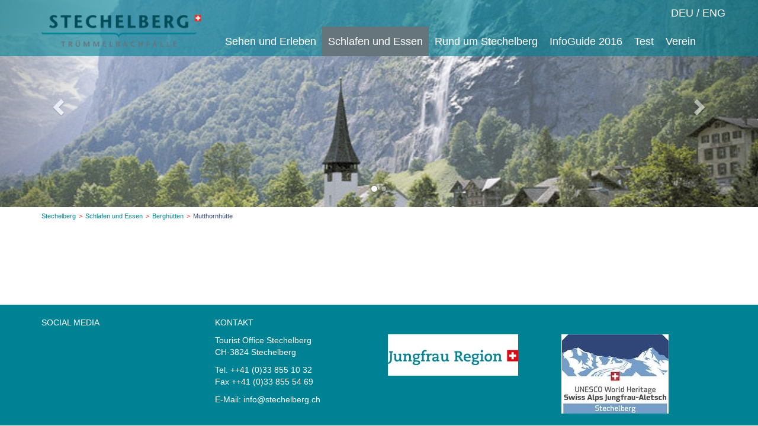

--- FILE ---
content_type: text/html; charset=utf-8
request_url: http://stechelberg.gridders.com/index.php?id=104&L=0
body_size: 3392
content:
<!DOCTYPE html>
<html lang="de">
<head>

<meta charset="utf-8">
<!-- 
	This website is powered by TYPO3 - inspiring people to share!
	TYPO3 is a free open source Content Management Framework initially created by Kasper Skaarhoj and licensed under GNU/GPL.
	TYPO3 is copyright 1998-2016 of Kasper Skaarhoj. Extensions are copyright of their respective owners.
	Information and contribution at https://typo3.org/
-->




<meta name="generator" content="TYPO3 CMS">


<link rel="stylesheet" type="text/css" href="typo3temp/Assets/e25c3a426d.css?1469022708" media="all">
<link rel="stylesheet" type="text/css" href="fileadmin/templates/css/bootstrap.min.css?1469001012" media="all">
<link rel="stylesheet" type="text/css" href="fileadmin/templates/css/stechelberg.css?1477492740" media="all">



<script src="typo3temp/Assets/dd82474708.js?1469001416" type="text/javascript"></script>


<meta http-equiv="X-UA-Compatible" content="IE=edge">
        <meta name="viewport" content="width=device-width, initial-scale=1">
        <!--[if lt IE 9]>
          <script src="https://oss.maxcdn.com/html5shiv/3.7.2/html5shiv.min.js"></script>
          <script src="https://oss.maxcdn.com/respond/1.4.2/respond.min.js"></script>
        <![endif]-->
        <link rel="shortcut icon" href="fileadmin/templates/img/favicon.ico" type="image/x-ico; charset=binary" />
        <link rel="icon" href="fileadmin/templates/img/favicon.ico" type="image/x-ico; charset=binary" />
        <script src="https://ajax.googleapis.com/ajax/libs/jquery/1.11.3/jquery.min.js"></script><title>Mutthornhütte - Stechelberg Tourismus</title>
</head>
<body>
<div id="gr_warp">
<div id="gr_header">
    <div class="container">
        <div class="row">
            <div class="col-sm-4" id="gr_logo">
                <a href="/"><img src="fileadmin/templates/img/logo_stechelberg.png" alt="Stechelberg" /></a>
            </div>
            <div id="gr_sprache"><ul><li><a href="index.php?id=104&amp;L=0">DEU</a></li><li><a href="index.php?id=104&amp;L=2">ENG</a></li></ul></div>
            <div class="col-sm-8" id="gr_navigation">
                <nav class="navbar navbar-default yamm"><div class="container-fluid"><div class="navbar-header"><button type="button" class="navbar-toggle collapsed" data-toggle="collapse" data-target="#bs-example-navbar-collapse-1" aria-expanded="false"><span class="sr-only">Navigation</span><span class="icon-bar"></span><span class="icon-bar"></span><span class="icon-bar"></span></button></div><div class="collapse navbar-collapse" id="bs-example-navbar-collapse-1"><ul class="nav navbar-nav"><li class="dropdown yamm-fw"><a href="index.php?id=5&amp;L=%2527" class="dropdown-toggle" data-toggle="dropdown" role="button" aria-haspopup="true" aria-expanded="false">Sehen und Erleben</a><ul class="dropdown-menu"><li><div class="yamm-content"><div class="row gr_subnavi"><div class="col-sm-4"><div class="teaser_left"><a href="index.php?id=5"><img src="fileadmin/_processed_/e/e/csm_navi_bild_33339a9c39.jpg" width="229" height="150"   alt="" ></a><p class="dropdown_titel"><a href="index.php?id=5">Sehen und Erleben</a></p></div></div><div class="col-sm-4"><ul class="list-unstyled gr_subnavi gr_subnavi_left"><li class="dropdown_titel"><a href="index.php?id=10&amp;L=%2527">Veranstaltungen</a><ul class="list-unstyled"><li><a href="index.php?id=32&amp;L=%2527">Veranstaltungskalender</a></li><li><a href="index.php?id=33&amp;L=%2527">Gottesdienste</a></li><li><a href="index.php?id=34&amp;L=%2527">Besondere Veranstaltungen</a></li></ul></li><li class="dropdown_titel"><a href="index.php?id=11&amp;L=%2527">Wandern</a><ul class="list-unstyled"><li><a href="index.php?id=35&amp;L=%2527">Wanderungen im Tal der 72 Wasserfälle</a></li><li><a href="index.php?id=36&amp;L=%2527">Unesco Erlebnispfade</a></li><li><a href="index.php?id=37&amp;L=%2527">Beliebte Bergwanderungen</a></li><li><a href="index.php?id=42&amp;L=%2527">Bergsteigen & Klettern</a></li></ul></li><li class="dropdown_titel"><a href="index.php?id=12&amp;L=%2527">Sport & Adventure</a><ul class="list-unstyled"><li><a href="index.php?id=45&amp;L=%2527">ASZ</a></li><li><a href="index.php?id=46&amp;L=%2527">Sommer</a></li><li><a href="index.php?id=50&amp;L=%2527">Winter</a></li></ul></li><li class="dropdown_titel"><a href="index.php?id=57&amp;L=%2527">Ausflüge</a><ul class="list-unstyled"><li><a href="index.php?id=58&amp;L=%2527">Trümmbelbach</a></li><li><a href="index.php?id=59&amp;L=%2527">Schilthorn</a></li><li><a href="index.php?id=60&amp;L=%2527">Talmuseum</a></li></ul></li><li class="dropdown_titel"><a href="index.php?id=61&amp;L=%2527">Reiseplanung</a><ul class="list-unstyled"><li><a href="index.php?id=62&amp;L=%2527">Anreise</a></li><li><a href="index.php?id=63&amp;L=%2527">Wie reise ich in Stechelberg</a></li><li><a href="index.php?id=69&amp;L=%2527">Pässe für Bahnen und öffentlichen Verkehr</a></li><li><a href="index.php?id=74&amp;L=%2527">Wetter & Webcams</a></li><li><a href="index.php?id=75&amp;L=%2527">Bahnen</a></li></ul></li></ul></div><div class="col-sm-4"><ul class="list-unstyled gr_subnavi gr_subnavi_right"></ul></div></div></div></li></ul></li><li class="active dropdown yamm-fw"><a href="index.php?id=6&amp;L=%2527" class="dropdown-toggle" data-toggle="dropdown" role="button" aria-haspopup="true" aria-expanded="false">Schlafen und Essen</a><ul class="dropdown-menu"><li><div class="yamm-content"><div class="row gr_subnavi"><div class="col-sm-4"><div class="teaser_left"><a href="index.php?id=6"><img src="fileadmin/_processed_/7/9/csm_navi_bild1_5b1e53b00a.jpg" width="200" height="150"   alt="" ></a><p class="dropdown_titel"><a href="index.php?id=6">Schlafen und Essen</a></p></div></div><div class="col-sm-4"><ul class="list-unstyled gr_subnavi gr_subnavi_left"><li class="dropdown_titel"><a href="index.php?id=20&amp;L=%2527">Hotel/Restaurant</a></li><li class="dropdown_titel"><a href="index.php?id=21&amp;L=%2527">Gästehaus Alpenhof</a></li><li class="dropdown_titel"><a href="index.php?id=22&amp;L=%2527">Camping</a><ul class="list-unstyled"><li><a href="index.php?id=26&amp;L=%2527">Camping Breithorn</a></li><li><a href="index.php?id=27&amp;L=%2527">Camping Rütti</a></li></ul></li><li class="dropdown_titel"><a href="index.php?id=23&amp;L=%2527">Ferienwohnungen</a><ul class="list-unstyled"><li><a href="index.php?id=28&amp;L=%2527">2-3 Betten</a></li><li><a href="index.php?id=29&amp;L=%2527">4-6 Betten</a></li></ul></li><li class="dropdown_titel"><a href="index.php?id=24&amp;L=%2527">Berghotel</a><ul class="list-unstyled"><li><a href="index.php?id=30&amp;L=%2527">Berghotel Obersteinberg</a></li><li><a href="index.php?id=100&amp;L=%2527">Tschingelhorn</a></li><li><a href="index.php?id=101&amp;L=%2527">Trachsellauenen</a></li></ul></li><li class="dropdown_titel"><a href="index.php?id=25&amp;L=%2527">Berghütten</a><ul class="list-unstyled"><li><a href="index.php?id=102&amp;L=%2527">Rotstockhütte</a></li><li><a href="index.php?id=103&amp;L=%2527">Gspaltenhornhütte</a></li><li class="active"><a href="index.php?id=104&amp;L=%2527">Mutthornhütte</a></li><li><a href="index.php?id=105&amp;L=%2527">Schmadrihütte</a></li><li><a href="index.php?id=106&amp;L=%2527">Rottalhütte</a></li><li><a href="index.php?id=107&amp;L=%2527">Silberhornhütte</a></li></ul></li><li class="dropdown_titel"><a href="index.php?id=31&amp;L=%2527">Kurtaxen</a></li><li class="dropdown_titel"><a href="index.php?id=108&amp;L=%2527">Anfrageformular</a></li></ul></div><div class="col-sm-4"><ul class="list-unstyled gr_subnavi gr_subnavi_right"></ul></div></div></div></li></ul></li><li class="dropdown yamm-fw"><a href="index.php?id=7&amp;L=%2527" class="dropdown-toggle" data-toggle="dropdown" role="button" aria-haspopup="true" aria-expanded="false">Rund um Stechelberg</a><ul class="dropdown-menu"><li><div class="yamm-content"><div class="row gr_subnavi"><div class="col-sm-4"><div class="teaser_left"><a href="index.php?id=7"><img src="fileadmin/_processed_/8/d/csm_navi_bild2_c7d0cb8a43.jpg" width="213" height="150"   alt="" ></a><p class="dropdown_titel"><a href="index.php?id=7">Rund um Stechelberg</a></p></div></div><div class="col-sm-4"><ul class="list-unstyled gr_subnavi gr_subnavi_left"><li class="dropdown_titel"><a href="index.php?id=89&amp;L=%2527">Geschichte Stechelberg</a></li><li class="dropdown_titel"><a href="index.php?id=90&amp;L=%2527">UNESCO Welterbe</a></li><li class="dropdown_titel"><a href="index.php?id=91&amp;L=%2527">Geologie</a><ul class="list-unstyled"><li><a href="index.php?id=92&amp;L=%2527">Erzverhüttung</a></li></ul></li><li class="dropdown_titel"><a href="index.php?id=93&amp;L=%2527">Naturschutz</a></li><li class="dropdown_titel"><a href="index.php?id=94&amp;L=%2527">Flora & Fauna</a></li><li class="dropdown_titel"><a href="index.php?id=95&amp;L=%2527">Kultur</a><ul class="list-unstyled"><li><a href="index.php?id=96&amp;L=%2527">Jodlerklub</a></li><li><a href="index.php?id=97&amp;L=%2527">Trychler</a></li><li><a href="index.php?id=98&amp;L=%2527">Feldschützen</a></li><li><a href="index.php?id=99&amp;L=%2527">Skiklub</a></li></ul></li></ul></div><div class="col-sm-4"><ul class="list-unstyled gr_subnavi gr_subnavi_right"></ul></div></div></div></li></ul></li><li><a href="index.php?id=8&amp;L=%2527">InfoGuide 2016</a></li><li><a href="index.php?id=114&amp;L=%2527">Test</a></li><li class="dropdown yamm-fw"><a href="index.php?id=9&amp;L=%2527" class="dropdown-toggle" data-toggle="dropdown" role="button" aria-haspopup="true" aria-expanded="false">Verein</a><ul class="dropdown-menu"><li><div class="yamm-content"><div class="row gr_subnavi"><div class="col-sm-4"><div class="teaser_left"><a href="index.php?id=9"><img src="fileadmin/_processed_/d/a/csm_navi_bild3_c3d08889a3.jpg" width="226" height="150"   alt="" ></a><p class="dropdown_titel"><a href="index.php?id=9">Verein</a></p></div></div><div class="col-sm-4"><ul class="list-unstyled gr_subnavi gr_subnavi_left"><li class="dropdown_titel"><a href="index.php?id=79&amp;L=%2527">Verein Stechelberg Tourismus</a><ul class="list-unstyled"><li><a href="index.php?id=80&amp;L=%2527">Jahresberichte</a></li><li><a href="index.php?id=81&amp;L=%2527">Organigramm</a></li><li><a href="index.php?id=82&amp;L=%2527">Statuten</a></li></ul></li><li class="dropdown_titel"><a href="index.php?id=83&amp;L=%2527">Gästekarte</a><ul class="list-unstyled"><li><a href="index.php?id=84&amp;L=%2527">PDF Liste</a></li></ul></li><li class="dropdown_titel"><a href="index.php?id=85&amp;L=%2527">Kurtaxen</a><ul class="list-unstyled"><li><a href="index.php?id=86&amp;L=%2527">Reglemente</a></li><li><a href="index.php?id=87&amp;L=%2527">Downloads Formulare</a></li></ul></li><li class="dropdown_titel"><a href="index.php?id=88&amp;L=%2527">Kontaktformular</a></li></ul></div><div class="col-sm-4"><ul class="list-unstyled gr_subnavi gr_subnavi_right"></ul></div></div></div></li></ul></li></ul></div></div></nav>
            </div>
        </div>
    </div>
</div>
<div id="myCarousel" class="carousel slide" data-ride="carousel">
            <ol class="carousel-indicators">
                <li data-target="#myCarousel" data-slide-to="0" class="active"></li>
                <li data-target="#myCarousel" data-slide-to="1"></li>
            </ol>
            <div class="carousel-inner" role="listbox">
                <div class="item active" style="background-image:url(fileadmin/templates/img/slider/stechelberg1.jpg);"></div>
                <div class="item" style="background-image:url(fileadmin/templates/img/slider/stechelberg2.jpg);"></div>
            </div>
            <a class="left carousel-control" href="#myCarousel" role="button" data-slide="prev">
                <span class="glyphicon glyphicon-chevron-left" aria-hidden="true"></span>
                <span class="sr-only">Vorheriges Bild</span>
            </a>
            <a class="right carousel-control" href="#myCarousel" role="button" data-slide="next">
                <span class="glyphicon glyphicon-chevron-right" aria-hidden="true"></span>
                <span class="sr-only">Nächstes Bild</span>
            </a>
        </div>
<div id="gr_breadcrump">
    <div class="container">
        <ol class="breadcrumb"><li><a href="index.php?id=2&amp;L=%2527">Stechelberg</a></li><li><a href="index.php?id=6&amp;L=%2527">Schlafen und Essen</a></li><li><a href="index.php?id=25&amp;L=%2527">Berghütten</a></li><li class="active"><span class="sr-only">Aktuelle Seite: </span>Mutthornhütte</li></ol>
    </div>
</div>
<div id="gr_content">
    <div class="container">
        
        
    </div>
</div>
</div>
<div id="gr_footer">
    <div class="container">
        <div class="row">
                    <div class="col-sm-12 col-md-3 col-md-push-3">
                        <p>KONTAKT</p>
                        <p>
                            Tourist Office Stechelberg <br />
                            CH-3824 Stechelberg
                        </p>
                        <p>
                            Tel. ++41 (0)33 855 10 32<br />
                            Fax ++41 (0)33 855 54 69
                        </p>
                        <p>
                            E-Mail: <a href="mailto:info@stechelberg.ch">info@stechelberg.ch</a>
                        </p>
                    </div>
                    <div class="col-sm-12 col-md-3 col-md-pull-3">
                        <p>SOCIAL MEDIA</p>
                        <div class="fb-like" data-href="https://www.facebook.com/stechelberg" data-width="260" data-layout="button_count" data-action="like" data-show-faces="true" data-share="true"></div>
                    </div>
                    <div class="col-sm-12 col-md-3">
                        <p class="hidden-xs hidden-sm">&nbsp;</p>
                        <img src="fileadmin/templates/img/jungfrau_region.jpg" alt="Jungfrau Region" />
                    </div>
                    <div class="col-sm-12 col-md-3">
                        <p class="hidden-xs hidden-sm">&nbsp;</p>
                        <img src="fileadmin/templates/img/unesco_world_heritage_stechelberg.jpg" alt="Unesco World Heritage Stechelberg" />
                    </div>
                </div>
    </div>
</div>



<script src="fileadmin/templates/js/bootstrap.min.js"></script>
        <script src="fileadmin/templates/js/navi.js"></script>
       <script>(function (d, s, id) {
                var js, fjs = d.getElementsByTagName(s)[0];
                if (d.getElementById(id))
                    return;
                js = d.createElement(s);
                js.id = id;
                js.src = "//connect.facebook.net/de_DE/sdk.js#xfbml=1&version=v2.7";
                fjs.parentNode.insertBefore(js, fjs);
            }(document, 'script', 'facebook-jssdk'));</script>
</body>
</html>

--- FILE ---
content_type: text/css
request_url: http://stechelberg.gridders.com/fileadmin/templates/css/stechelberg.css?1477492740
body_size: 1990
content:
/*
    GLOBAL CSS STYLES FOR STECHELBERG WEBSITE
    CREATED BY GRIDDERS GMBH, INTERLAKEN
    JULY 2016
*/

html, body {
  min-height: 100vh;
}

body {
  position: relative;
}

img {
  max-width: 100%;
}

/*--------------- HEADER ---------------*/

#gr_header {
  padding: 1rem 1rem 0rem 1rem;
  font-size: 18px;
  background-color: rgba(0,130,149, 0.6);
  position: absolute;
  z-index: 100;
  width: 100%;
}

#gr_logo {
  width: 300px;
}

#gr_logo img {
  margin: 15px 0px;
  max-width: 100%;
  width: auto;
}

#gr_navigation {
  width: auto;
}

#gr_sprache {
  text-align: right;
}

#gr_sprache,
#gr_sprache a {
  color: #fff;
}

#gr_sprache ul {
  list-style: none;
}

#gr_sprache ul li {
  display: inline-block;
}

#gr_sprache ul > li:not(:last-child)::after {
  content: "\002F";
  padding-left: 5px;
  padding-right: 5px;
}

.navbar {
  margin-bottom: 0px;
  background-color: transparent;
  border: 0px;
}

.container-fluid {
  padding: 0px;
}

.navbar-collapse {
  padding: 0px;
}

.nav > li > a {
  padding-left: 1rem;
  padding-right: 1rem;
}

.navbar-default .navbar-nav > li > a {
  color: #fff;
}

.navbar-default .navbar-nav > .active > a,
.navbar-default .navbar-nav > .active > a:focus,
.navbar-default .navbar-nav > .active > a:hover,
.navbar-default .navbar-nav > a:active {
  background-color: transparent;
  color: #fff;
}

.navbar-default .navbar-nav > .open > a,
.navbar-default .navbar-nav > .open > a:focus,
.navbar-default .navbar-nav > .open > a:hover {
  background-color: #008295;
  color: #fff;
}

.navbar-default .navbar-nav > li > a:hover {
  background-color: #008295;
  color: #fff;
}

.navbar-default .navbar-nav > li.active > a,
.navbar-default .navbar-nav > li.active > a:hover,
.navbar-default .navbar-nav > li.active > a:focus,
.navbar-default .navbar-nav > li.active > a:active{
  background-color: #66747C;
}

.nav .active .dropdown-menu {
  border-top-color: #66747C;
}

.yamm .nav,
.yamm .collapse,
.yamm .dropup,
.yamm .dropdown {
  position: static;
}
.yamm .container {
  position: relative;
}
.yamm .dropdown-menu {
  left: auto;
}
.yamm .yamm-content {
  padding: 20px 30px;
}
.yamm .dropdown.yamm-fw .dropdown-menu {
  left: 0;
  right: 0;
}

.dropdown-menu a {
  color: #008295;
}

.dropdown-menu a:hover {
  color: #E63128;
  text-decoration: none;
}

.dropdown-menu ul li:not(.dropdown_titel) {
  padding-left: 2rem;
}


.dropdown-menu .active > a {
  color: #E63128;
}

.dropdown-menu .active:not(.dropdown_titel) a:before {
  content: "\003E";
  margin-right: 5px;
  margin-left: -13px;

}

.dropdown-menu .dropdown_titel > a {
  font-weight: bold;
}

.dropdown-menu .gr_subnavi .dropdown_titel:not(:first-child) {
  margin-top: 2rem;
}

.dropdown-menu .teaser_left {
  position: relative;
  text-align: center;
}

.dropdown-menu .teaser_left a {
  color: #fff;
}

.dropdown-menu .teaser_left img {
  width: 100%;
}

.dropdown-menu .teaser_left .dropdown_titel:not(:first-child) {
  position: absolute;
  margin-bottom: 0px;
  padding: 5px;
  width: 100%;
  background-color: rgba(0,0,0, 0.4);
  margin-top: 0;
  transform: translateY(-100%);
}


/*--------------- CAROUSEL ---------------*/
.carousel {
  height: 350px;
}

.carousel-indicators {
  bottom: 10px;
}

.carousel-indicators li {
  background-color: rgba(255,255,255,0.4);
  border: 1px solid rgba(0,0,0,0.5);
}

.carousel .carousel-inner {
  width: 100%;
  height: 100%;
}

.carousel .item {
  height: 100%;
  width: 100%;
  background-size: cover;
  -moz-background-size: cover;
  background-position: center;
}

/*--------------- BREADCRUMP ---------------*/
#gr_breadcrump {
  background-color: #fff;
  font-size: 11px;
}

#gr_breadcrump a {
  color: #008295;
}

#gr_breadcrump li.active {
  color: #304678;
}

.breadcrumb {
  background-color: transparent;
  padding-left: 0px;
  padding-right: 0px;
  margin-bottom: 0px;
}

.breadcrumb > li + li::before {
  color: #E63128;
  content: "\003E";
}

/*--------------- CONTENT ---------------*/
#gr_content {
  position: relative;
  background-color: #fff;
  padding-top: 1rem;
  padding-bottom: 5rem;
  color: #304678;
}

@media screen and (min-width: 975px) {
  #gr_content {
    min-height: calc(100vh - 586px);
  }
}

#gr_content a {
  color: #E63128;
  text-decoration: underline;
}

#gr_content a:hover {
  text-decoration: none;
}

#gr_content p {
  text-align: justify;
}

/*--------------- CONTENT ---------------*/

#gr_content img {
  margin-bottom: 2rem;
}

#gr_content table {
  width: 100%;
  margin-top: 2rem;
  margin-bottom: 2rem;
}

#gr_content table thead tr {
  background-color: #008295;
  color: #fff;
}

#gr_content table td,
#gr_content table th {
  padding: 0.75rem 1rem;
}

#gr_content table tbody tr {
  border-bottom: 1px solid #EEE;
}

#gr_content .ce-intext.ce-right .ce-gallery {
  margin-left: 2rem;
}

#gr_content .ce-intext.ce-left .ce-gallery {
  margin-right: 2rem;
}

#gr_content .gr_submenu {
  position: relative;
  margin-bottom: 2rem;
}

#gr_content .gr_submenu img {
  margin: 0px;
}

#gr_content .gr_submenu .gr_submenu_text {
  position: absolute;
  bottom: 0;
  width: 100%;
  background-color: rgba(0,0,0,0.5);
  margin: 0px;
  text-align: center;
}

#gr_content .gr_submenu .gr_submenu_text  a {
  color: #fff;
  text-decoration: none;
  font-size: 18px;
  display: block;
  padding: 2rem;

}

/*--------------- FOOTER ---------------*/
#gr_footer {
  position: relative;
  color: #fff;
  padding-top: 2rem;
  padding-bottom: 2rem;
  background-color:#008295;
  width: 100%;
  bottom: 0;
  height: 204px;
  overflow: visible;
}

#gr_footer a {
  color: #fff;
}
@media (max-width: 1200px) {
  .container {
    width: 100%;
  }
}

@media (max-width: 1125px) {
  .carousel-control .glyphicon {
    margin-top: 55px;
  }
}


/* Mittlere Bildschirme */
@media (max-width: 992px) {
  #gr_footer .container {
    background-color:#008295;
    padding-bottom: 2rem;
  }

  #gr_footer .row > div:not(:first-child) {
    margin-top: 40px;
  }

  #gr_sprache {
    padding: 0px 25px;
  }

  .navbar-header {
    padding: 0px 15px;
  }


}

@media (min-width: 768px) and (max-width: 830px) {
  #gr_header {
    font-size: 16px;
  }

}

/*Kleine Bildschirme*/
@media (max-width: 768px) {

  body {
    background-color: #fff;
  }

  #gr_logo {
    width: 100%;
  }

  #gr_header {
    padding: 0px;
    position: relative;
    background-color: rgba(0, 130, 149, 0.4);
  }

  #gr_header .container {
    padding: 0px;

  }

  #gr_header .row {
    margin: 0px;
  }

  #gr_navigation {
    padding: 0px;
  }

  #gr_navigation img {
    width: auto;
  }

  #gr_navigation .teaser_left {
    margin-bottom: 2rem;
  }

  #gr_navigation .gr_subnavi_right {
    margin-top: 2rem;
  }

  .container-fluid > .navbar-collapse {
    background-color: #fff;
    margin: 0px;
    padding-bottom: 30px;
  }

  .navbar-nav {
    margin: 0px;
  }

  .container-fluid > .navbar-collapse,
  .container-fluid > .navbar-header,
  .container > .navbar-collapse,
  .container > .navbar-header {
    margin: 0px;
  }

  .navbar-toggle {
    background-color: #fff;
  }

  .nav > li {
    border-bottom: 1px solid #66747c;
  }

  .navbar-default .navbar-nav > li > a {
    color: #66747c;
    padding: 15px;

  }

  .carousel {
    display: none;
  }


  #gr_content .ce-right .ce-gallery {
    float: none;
  }

  #gr_content .ce-gallery {
    margin-left: 0px;
    margin-right: 0px;
  }

  #gr_content .csc-textpic-right .csc-textpic-imagewrap,
  #gr_content .csc-textpic-center .csc-textpic-center-outer,
  #gr_content .csc-textpic-center .csc-textpic-center-inner,
  #gr_content .ce-center .ce-outer,
  #gr_content .ce-center .ce-inner,
  #gr_content .ce-left .ce-gallery {
    float: none;
  }

  #gr_content img {
    height: auto;
    max-width: 100%;
  }


  #gr_footer {
    background-color: #008295;
  }

  #gr_footer .col-sm-6 {
    width: 50%;
    float: left;
  }

}



@media (max-width: 450px)  {
  .gr_submenu_row .col-xs-6 {
    width: 100%;
  }
}

--- FILE ---
content_type: application/javascript
request_url: http://stechelberg.gridders.com/fileadmin/templates/js/navi.js
body_size: 228
content:
$(".gr_subnavi").each(function (index, item) {

    var size = $(item).find(".gr_subnavi_left").children().length;

    if (size % 2 == 0) {
        var copyToRightFrom = (size / 2);

    } else {
        var copyToRightFrom = Math.floor(size /2)+1;
        console.log(copyToRightFrom);
    }

    var x = $(item).find(".gr_subnavi_left").children().slice(copyToRightFrom);
    x.appendTo($(item).find(".gr_subnavi_right"));

});
